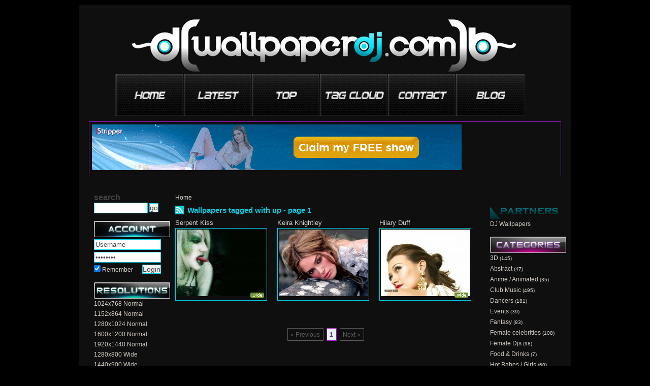

--- FILE ---
content_type: text/html; charset=utf-8;
request_url: https://wallpaperdj.com/tag/up.html
body_size: 3340
content:
<!DOCTYPE html>
<html lang="en">
<!-- Microdata markup added by Google Structured Data Markup Helper. -->
<html xmlns="http://www.w3.org/1999/xhtml" xmlns:fb="http://www.facebook.com/2008/fbml">
<head>
<meta http-equiv="Content-Type" content="text/html; charset=utf-8" />

<title>Music Wallpapers tagged with up</title>
<meta name="description" content="Music and dance wallpapers that where tagged with up" />
<meta name="keywords" content="up, wallpapers, music, dance, art, photo, freestyle, keyword, fashion, club" />
<meta name="distribution" content="Global" />
<link rel="shortcut icon" href="/templates/2011/images/favicon.ico" />
<meta name="rating" content="General" />
<meta name="author" content="Wallpaper Dj | Trance and Electronic Music wallpapers" />
<meta name="language" content="en-us" />
<meta name="robots" content="index,follow" />
<meta name="google-site-verification" content="aMS9tuAef35zg8w9gRMg7bR9KemscPWpBNUZv20YWYw" />
<meta property="og:title" content="Music Wallpapers tagged with up"/>
<meta property="og:description" content="Music and dance wallpapers that where tagged with up" />
<meta http-equiv="Content-Style-Type" content="text/css" />
<meta http-equiv="Content-Script-Type" content="text/javascript" />
<meta name="viewport" content="width=device-width, initial-scale=1, shrink-to-fit=no">
<meta http-equiv="Content-Security-Policy" content="upgrade-insecure-requests">
<link rel="alternate" href="/rss" type="application/rss+xml" title="Music Wallpapers tagged with up RSS" id="gallery" />

<style type="text/css" media="all">body{background-color:#000000;color:#dbd6d0;}a:link,a:visited,a:hover{color:#dbd6d0;}a:hover{color:#04cce3;}.thumb a:hover,.wallpaper-thumb:hover{border:1px solid#04cce3;}.thumb_img{width:175px;height:131px;}h1{color:#02cee5;}.container_inside,.content{background-color:#0f0f0f;}.menu{background-color:#02cee5;border:1px solid#02cee5;}.menu a,.menu a:visited{color:#dbd6d0;}.menu a:hover{color:#dbd6d0;}.transMenu .items{border:1px solid#02cee5;}.left-panel,.right-panel{background-color:transparent;}.left-panel a:link,.left-panel a:visited,.right-panel a:link,.right-panel a:visited{color:#d1cac2;}.left-panel a:hover,.right-panel a:hover{color:#04cce3;}.transMenu .item.hover{background-color:#dbd6d0;}.input-text,.input-textarea,.input-text-short,.input-other,.button,.thumb a,.wallpaper-thumb{border:1px solid#02cee5;}.wallpaper-resolutions a:hover{background-color:#04cce3;color:#0f0f0f;}div#transmenu a:link,div#transmenu a:visited{color:#dbd6d0;background-color:#02cee5;}.transMenu .item{color:#dbd6d0;}.transMenu .item.hover{color:#dbd6d0;}.rss-back{background-color:#02cee5;}.logo-back{background-color:#02cee5;}ul.wallpapers li.wall{width:177px;height:186px;}.thumb_img{width:175px;height:131px;}</style>
<link rel="stylesheet" href="/templates/2011/style.css" type="text/css" />
<script type="text/javascript">
	var webPath = '/';
	var fullWebPath = 'https://wallpaperdj.com/';
	var MENU_BACKGROUND_COLOR = '#02cee5';
</script>


<script type="text/javascript" src="/js/mootools-1.2-core-yc.js"></script>
<script type="text/javascript" src="/js/mootools-1.2-more.js"></script>
<script type="text/javascript" src="/js/xmlhttprequest.js"></script>
<script type="text/javascript" src="/js/lazysizes.min.js" async=""></script>
<script type="text/javascript" src="/js/rating.js"></script>
<script type="text/javascript" src="/js/global.js"></script>
<script src="https://ajax.googleapis.com/ajax/libs/jquery/3.3.1/jquery.min.js"></script>
<script type="text/javascript" src="/js/behavior.js"></script>
<!--[if IE 6]><link rel="stylesheet" type="text/css" href="/templates/2011/ie6.css" media="screen" /><![endif]-->
<!--[if IE]><link rel="stylesheet" type="text/css" href="/templates/2011/ie.css" media="screen" /><![endif]-->
<script type="text/javascript">
var siteErrors= '';
var siteSuccess= '';
var siteNotices= '';
</script>

<script src="/js/roar.js" type="text/javascript" charset="utf-8"></script>
<link rel="stylesheet" href="/js/roar.css" type="text/css" />
<script src="/js/textboxlist.js" type="text/javascript" charset="utf-8"></script>
<script src="/js/facebooklist.js" type="text/javascript" charset="utf-8"></script>



</head>
<body itemscope itemtype="https://schema.org/WebPage">
<meta itemprop="name" content="Music Wallpapers tagged with up" />
<meta itemprop="description" content="Music and dance wallpapers that where tagged with up" />
<body>

<div id="notifyBox" style="display:none;">
	<div id="errors"></div>
	<div id="success"></div>
	<div id="notices"></div>
	<div class="drawerDown"></div>
</div>

<div id="body">
  <div class="top-header"></div>
  <div class="container" id="container">
    <div class="container_right">
      <div class="container_inside">
        	<div id="ie_background"></div>
            
<div id="header">
	<div class="logo">
		<div class="logo-back">
			<a href="/" title="Wallpaper Dj | Trance and Electronic Music wallpapers"><span class="logo-img" title="Wallpaper Dj | Trance and Electronic Music wallpapers"></span></a>
		</div>
		<a href="/" title="Wallpaper Dj | Trance and Electronic Music wallpapers"><span class="logo-text">Wallpaper Dj | Trance and Electronic Music wallpapers</span></a>
				
        
	</div>
    	
		<div id="holder">
    
    	<ul id="menu">
        	
            <li id="button01"><a href="/" title="home"><img src="images/0015_nav_btn01.png" width="134" height="99" alt="home" /></a></li>
            <li id="button02"><a href="/latest_wallpapers.html" title="new wallpapers"><img src="images/0015_nav_btn02.png" width="134" height="99" alt="new wallpapers" /></a></li>
            <li id="button03"><a href="/top_wallpapers.html" title="top wallpapers"><img src="images/0015_nav_btn03.png" width="134" height="99" alt="top view wallpapers" /></a></li>
            <li id="button04"><a href="/tag-cloud.html" title="tag cloud"><img src="images/0015_nav_btn04.png" width="134" height="99" alt="tag cloud" /></a></li>
            <li id="button05"><a href="/contact.html" title="contact page"><img src="images/0015_nav_btn05.png" width="134" height="99" alt="contact page" /></a></li>
			<li id="button06"><a href="/top_view_wallpapers.html" title="top dj"><img src="images/0015_nav_btn06.png" width="134" height="99" alt="top dj" /></a></li>
            
        </ul>
    	
    </div>
 	
	<div class="top-menu-ads">	
	<a href="https://slkmis.com/?p=28&s=61193&pp=91&v=0" target="_blank" rel="follow"> <img src="//b.lksbnrs.com/12397.gif" alt="hot girl striptease sexy nude poledance desktop stripper" height="90" width="728"> </a>

	</div>
		



            <div class="content_background"> <br />
<div id="left-panel" class="left-panel">
    <div class="side-header">search</div>
<ul class="side-panel">	
<li>

<script type="text/javascript">
<!--
function searchSubmit(obj)
{
    obj.q.value = obj.q.value.replace('?', '');
    window.location = obj.action + '?q='+encodeURIComponent(obj.q.value)+'';
    return false;
}
-->
</script>

<form name="searchForm" action="/search.html" method="get" onsubmit="return searchSubmit(this);">
    <input name="q" class="input-text" style="width:100px; margin-right:3px;" /><input type="submit" class="button" value="go" />
</form>
</li>
</ul>


<div class="side-header9">login</div>

<ul class="side-panel">	
    <li>
    <form name="loginBox" action="/login.html" method="post">
        
            <ul>
                <li><input class="input-text small" type="text" name="username" id="loginUsername" value="Username" /></li>
                <li><input class="input-text small" type="password" name="password" value="Password" id="loginPassword" /></li>
                <li>
                    <div style="float:left; width:80px;">
                        <input type="checkbox" name="remember_me" id="remember_me_right" value="1" checked="checked" />
                        <label class="label-author" for="remember_me_right">Remember</label>
                    </div>
                    <input type="submit" class="button" name="login" style="float:right; margin-right:8px;" value="Login" />
                </li>
            </ul>
       
    </form>
    	<div class="reset"></div>
    </li>
</ul>


<div class="side-header3">resolutions</div>
<ul class="side-panel categories">	
            	        	        	        	        <li><a href="/1024x768-wallpapers-r.html">1024x768 Normal</a>
	        
	        </li>
      	            	        	        	        	        <li><a href="/1152x864-wallpapers-r.html">1152x864 Normal</a>
	        
	        </li>
      	            	        	        	        	        <li><a href="/1280x1024-wallpapers-r.html">1280x1024 Normal</a>
	        
	        </li>
      	            	        	        	        	        <li><a href="/1600x1200-wallpapers-r.html">1600x1200 Normal</a>
	        
	        </li>
      	            	        	        	        	        <li><a href="/1920x1440-wallpapers-r.html">1920x1440 Normal</a>
	        
	        </li>
      	            	        	        	        	            	            	            
	        	        <li><a href="/1280x800_wide-wallpapers-r.html">1280x800 Wide</a>
	        
	        </li>
      	            	        	        	        	            	            	            
	        	        <li><a href="/1440x900_wide-wallpapers-r.html">1440x900 Wide</a>
	        
	        </li>
      	            	        	        	        	            	            	            
	        	        <li><a href="/1680x1050_wide-wallpapers-r.html">1680x1050 Wide</a>
	        
	        </li>
      	            	        	        	        	            	            	            
	        	        <li><a href="/1920x1200_wide-wallpapers-r.html">1920x1200 Wide</a>
	        
	        </li>
      	            	        	        	        	            	            	            
	        	        <li><a href="/2560x1600_wide-wallpapers-r.html">2560x1600 Wide</a>
	        
	        </li>
      	            	        	        	        	            	            	            
	        	        <li><a href="/1280x720_hd-wallpapers-r.html">1280x720 HD</a>
	        
	        </li>
      	            	        	        	        	            	            	            
	        	        <li><a href="/1366x768_hd-wallpapers-r.html">1366x768 HD</a>
	        
	        </li>
      	            	        	        	        	            	            	            
	        	        <li><a href="/1600x900_hd-wallpapers-r.html">1600x900 HD</a>
	        
	        </li>
      	            	        	        	        	            	            	            
	        	        <li><a href="/1920x1080_hd-wallpapers-r.html">1920x1080 HD</a>
	        
	        </li>
      	    	
	

</ul>	

</div>

			              <div class="content" id="content">
                <div class="breadCrumbs"><a href="/" title="Home">Home</a></div>
                                    
                				<div class="rss-back"><a href="/rss/tag/up" title="Wallpapers tagged with up RSS"><span class="rss-image" title="Wallpapers tagged with up RSS"></span></a></div><h1 style="width:560px;">Wallpapers tagged with up - page 1</h1>

<ul class="wallpapers">

	<li class="wall" >
	<div class="item_title">
		<a href="/serpent_kiss-wallpapers.html">Serpent Kiss</a>
	</div>
		<div class="thumb"><a href="/serpent_kiss-wallpapers.html"><img src="/thumbs/serpent_kiss-t1.jpg" width="270" height="203" alt="Serpent Kiss"  class="thumb_img" /><span class="mini-tags"><span class="tag-wide tips" title="Serpent Kiss :: Wide Wallpaper"></span></span></a></div>
	    <div style="float:right;"> 
                </div>
</li>	
	<li class="wall" >
	<div class="item_title">
		<a href="/keira_knightley-wallpapers.html">Keira Knightley</a>
	</div>
		<div class="thumb"><a href="/keira_knightley-wallpapers.html"><img src="/thumbs/keira_knightley-t1.jpg" width="270" height="203" alt="Keira Knightley"  class="thumb_img" /><span class="mini-tags"></span></a></div>
	    <div style="float:right;"> 
                </div>
</li>	
	<li class="wall" >
	<div class="item_title">
		<a href="/hilary_duff-wallpapers.html">Hilary Duff</a>
	</div>
		<div class="thumb"><a href="/hilary_duff-wallpapers.html"><img src="/thumbs/hilary_duff-t1.jpg" width="270" height="203" alt="Hilary Duff"  class="thumb_img" /><span class="mini-tags"><span class="tag-wide tips" title="Hilary Duff :: Wide Wallpaper"></span></span></a></div>
	    <div style="float:right;"> 
                </div>
</li>	
<li class="reset"></li>
</ul>
<div class="reset"></div>

<div class="pagination"><span class="disabled">&#171; Previous</span><span class="selected">1</span><span class="disabled">Next &#187;</span></div>

<div class="reset"></div>				<br class="reset" clear="all" />
                 </div>
              <br />

<div class="right-panel">
	

<div class="side-header10">partners</div>
<ul class="side-panel">



            <li><a target="_blank"  href="http://wallpaperdj.us" title="DJ Wallpapers">DJ Wallpapers</a></li>
    </ul>


<div class="side-header6">categories</div>
        <ul class="side-panel categories">
                                                                                                                                                                <li style="padding-left:0px;"><a href="/3d-desktop-wallpapers.html">3D</a> <small>(145)</small></li>                                                                                                                                                                                                                                                                                                                                                                                                                                                                                                                                                                                                    <li style="padding-left:0px;"><a href="/abstract-desktop-wallpapers.html">Abstract</a> <small>(47)</small></li>                                                                                                                                                                                                                                                                                                                                                                                                                                                                                                                                                                                        <li style="padding-left:0px;"><a href="/anime___animated-desktop-wallpapers.html">Anime / Animated</a> <small>(35)</small></li>                                                                                                                                                                                                                                                                                                                    <li style="padding-left:0px;"><a href="/club_music-desktop-wallpapers.html">Club Music</a> <small>(495)</small></li>                                                                                                                                                                            <li style="padding-left:0px;"><a href="/dancers-desktop-wallpapers.html">Dancers</a> <small>(181)</small></li>                                                                                                                                                                            <li style="padding-left:0px;"><a href="/events-desktop-wallpapers.html">Events</a> <small>(39)</small></li>                                                                                                                                                                            <li style="padding-left:0px;"><a href="/fantasy-desktop-wallpapers.html">Fantasy</a> <small>(83)</small></li>                                                                                                                                                                            <li style="padding-left:0px;"><a href="/female_celebrities-desktop-wallpapers.html">Female celebrities</a> <small>(108)</small></li>                                                                                                                                                                                                                                                                                                                    <li style="padding-left:0px;"><a href="/female_djs-desktop-wallpapers.html">Female Djs</a> <small>(98)</small></li>                                                                                                                                                                            <li style="padding-left:0px;"><a href="/food__drinks-desktop-wallpapers.html">Food & Drinks</a> <small>(7)</small></li>                                                                                                                                                                                                                                                                    <li style="padding-left:0px;"><a href="/hot_babes_girls-desktop-wallpapers.html">Hot Babes / Girls</a> <small>(60)</small></li>                                                                                                                                                                                                                                                                    <li style="padding-left:0px;"><a href="/music_related-desktop-wallpapers.html">Music Related</a> <small>(984)</small></li>                                                                                                                                                                                                                                                                    <li style="padding-left:0px;"><a href="/photography-desktop-wallpapers.html">Photography</a> <small>(173)</small></li>                                                                                                                                                                                                                                                                                                                                                                                                                                                                                                                                                                                                    <li style="padding-left:0px;"><a href="/pop__dance_music-desktop-wallpapers.html">Pop & Dance Music</a> <small>(29)</small></li>                                                                                                                                                                            <li style="padding-left:0px;"><a href="/rock_music-desktop-wallpapers.html">Rock Music</a> <small>(29)</small></li>                           
 </ul>
    


</div>
              <div class="reset"></div>
              <br class="reset" clear="all" />
            </div>
        	<div class="reset"></div>
        	
	<a href="https://wallpaperdj.com/disclaimer.html"><h3>Disclaimer</h3></a>
<div class="main_foot"> | Ambiental | <em>Trance</em> | Rave music | <b>Breakbeat</b> | Techno | <em>Electro</em> | Hardcore/Hard dance | Disco | Chiptune | Electronic rock | Industrial | Downtempo | UK garage |</div>
<div id="footer">
	
</div>


<!-- Global site tag (gtag.js) - Google Analytics -->
<script async src="https://www.googletagmanager.com/gtag/js?id=UA-5468302-1"></script>
<script>
  window.dataLayer = window.dataLayer || [];
  function gtag(){dataLayer.push(arguments);}
  gtag('js', new Date());

  gtag('config', 'UA-5468302-1');
</script>


 
        </div>
      <div class="container_right_ie"></div>
    </div>
  </div>
  <div class="bottom-footer"></div>
</div>

</body>
</html>

--- FILE ---
content_type: application/javascript
request_url: https://wallpaperdj.com/js/mootools-1.2-core-yc.js
body_size: 19217
content:
//MooTools, <http://mootools.net>, My Object Oriented (JavaScript) Tools. Copyright (c) 2006-2008 Valerio Proietti, <http://mad4milk.net>, MIT Style License.

var MooTools={version:"1.2.0",build:""};var Native=function(J){J=J||{};var F=J.afterImplement||function(){};var G=J.generics;G=(G!==false);var H=J.legacy;
var E=J.initialize;var B=J.protect;var A=J.name;var C=E||H;C.constructor=Native;C.$family={name:"native"};if(H&&E){C.prototype=H.prototype;}C.prototype.constructor=C;
if(A){var D=A.toLowerCase();C.prototype.$family={name:D};Native.typize(C,D);}var I=function(M,K,N,L){if(!B||L||!M.prototype[K]){M.prototype[K]=N;}if(G){Native.genericize(M,K,B);
}F.call(M,K,N);return M;};C.implement=function(L,K,N){if(typeof L=="string"){return I(this,L,K,N);}for(var M in L){I(this,M,L[M],K);}return this;};C.alias=function(M,K,N){if(typeof M=="string"){M=this.prototype[M];
if(M){I(this,K,M,N);}}else{for(var L in M){this.alias(L,M[L],K);}}return this;};return C;};Native.implement=function(D,C){for(var B=0,A=D.length;B<A;B++){D[B].implement(C);
}};Native.genericize=function(B,C,A){if((!A||!B[C])&&typeof B.prototype[C]=="function"){B[C]=function(){var D=Array.prototype.slice.call(arguments);return B.prototype[C].apply(D.shift(),D);
};}};Native.typize=function(A,B){if(!A.type){A.type=function(C){return($type(C)===B);};}};Native.alias=function(E,B,A,F){for(var D=0,C=E.length;D<C;D++){E[D].alias(B,A,F);
}};(function(B){for(var A in B){Native.typize(B[A],A);}})({"boolean":Boolean,"native":Native,object:Object});(function(B){for(var A in B){new Native({name:A,initialize:B[A],protect:true});
}})({String:String,Function:Function,Number:Number,Array:Array,RegExp:RegExp,Date:Date});(function(B,A){for(var C=A.length;C--;C){Native.genericize(B,A[C],true);
}return arguments.callee;})(Array,["pop","push","reverse","shift","sort","splice","unshift","concat","join","slice","toString","valueOf","indexOf","lastIndexOf"])(String,["charAt","charCodeAt","concat","indexOf","lastIndexOf","match","replace","search","slice","split","substr","substring","toLowerCase","toUpperCase","valueOf"]);
function $chk(A){return !!(A||A===0);}function $clear(A){clearTimeout(A);clearInterval(A);return null;}function $defined(A){return(A!=undefined);}function $empty(){}function $arguments(A){return function(){return arguments[A];
};}function $lambda(A){return(typeof A=="function")?A:function(){return A;};}function $extend(C,A){for(var B in (A||{})){C[B]=A[B];}return C;}function $unlink(C){var B;
switch($type(C)){case"object":B={};for(var E in C){B[E]=$unlink(C[E]);}break;case"hash":B=$unlink(C.getClean());break;case"array":B=[];for(var D=0,A=C.length;
D<A;D++){B[D]=$unlink(C[D]);}break;default:return C;}return B;}function $merge(){var E={};for(var D=0,A=arguments.length;D<A;D++){var B=arguments[D];if($type(B)!="object"){continue;
}for(var C in B){var G=B[C],F=E[C];E[C]=(F&&$type(G)=="object"&&$type(F)=="object")?$merge(F,G):$unlink(G);}}return E;}function $pick(){for(var B=0,A=arguments.length;
B<A;B++){if(arguments[B]!=undefined){return arguments[B];}}return null;}function $random(B,A){return Math.floor(Math.random()*(A-B+1)+B);}function $splat(B){var A=$type(B);
return(A)?((A!="array"&&A!="arguments")?[B]:B):[];}var $time=Date.now||function(){return new Date().getTime();};function $try(){for(var B=0,A=arguments.length;
B<A;B++){try{return arguments[B]();}catch(C){}}return null;}function $type(A){if(A==undefined){return false;}if(A.$family){return(A.$family.name=="number"&&!isFinite(A))?false:A.$family.name;
}if(A.nodeName){switch(A.nodeType){case 1:return"element";case 3:return(/\S/).test(A.nodeValue)?"textnode":"whitespace";}}else{if(typeof A.length=="number"){if(A.callee){return"arguments";
}else{if(A.item){return"collection";}}}}return typeof A;}var Hash=new Native({name:"Hash",initialize:function(A){if($type(A)=="hash"){A=$unlink(A.getClean());
}for(var B in A){this[B]=A[B];}return this;}});Hash.implement({getLength:function(){var B=0;for(var A in this){if(this.hasOwnProperty(A)){B++;}}return B;
},forEach:function(B,C){for(var A in this){if(this.hasOwnProperty(A)){B.call(C,this[A],A,this);}}},getClean:function(){var B={};for(var A in this){if(this.hasOwnProperty(A)){B[A]=this[A];
}}return B;}});Hash.alias("forEach","each");function $H(A){return new Hash(A);}Array.implement({forEach:function(C,D){for(var B=0,A=this.length;B<A;B++){C.call(D,this[B],B,this);
}}});Array.alias("forEach","each");function $A(C){if(C.item){var D=[];for(var B=0,A=C.length;B<A;B++){D[B]=C[B];}return D;}return Array.prototype.slice.call(C);
}function $each(C,B,D){var A=$type(C);((A=="arguments"||A=="collection"||A=="array")?Array:Hash).each(C,B,D);}var Browser=new Hash({Engine:{name:"unknown",version:""},Platform:{name:(navigator.platform.match(/mac|win|linux/i)||["other"])[0].toLowerCase()},Features:{xpath:!!(document.evaluate),air:!!(window.runtime)},Plugins:{}});
if(window.opera){Browser.Engine={name:"presto",version:(document.getElementsByClassName)?950:925};}else{if(window.ActiveXObject){Browser.Engine={name:"trident",version:(window.XMLHttpRequest)?5:4};
}else{if(!navigator.taintEnabled){Browser.Engine={name:"webkit",version:(Browser.Features.xpath)?420:419};}else{if(document.getBoxObjectFor!=null){Browser.Engine={name:"gecko",version:(document.getElementsByClassName)?19:18};
}}}}Browser.Engine[Browser.Engine.name]=Browser.Engine[Browser.Engine.name+Browser.Engine.version]=true;if(window.orientation!=undefined){Browser.Platform.name="ipod";
}Browser.Platform[Browser.Platform.name]=true;Browser.Request=function(){return $try(function(){return new XMLHttpRequest();},function(){return new ActiveXObject("MSXML2.XMLHTTP");
});};Browser.Features.xhr=!!(Browser.Request());Browser.Plugins.Flash=(function(){var A=($try(function(){return navigator.plugins["Shockwave Flash"].description;
},function(){return new ActiveXObject("ShockwaveFlash.ShockwaveFlash").GetVariable("$version");})||"0 r0").match(/\d+/g);return{version:parseInt(A[0]||0+"."+A[1]||0),build:parseInt(A[2]||0)};
})();function $exec(B){if(!B){return B;}if(window.execScript){window.execScript(B);}else{var A=document.createElement("script");A.setAttribute("type","text/javascript");
A.text=B;document.head.appendChild(A);document.head.removeChild(A);}return B;}Native.UID=1;var $uid=(Browser.Engine.trident)?function(A){return(A.uid||(A.uid=[Native.UID++]))[0];
}:function(A){return A.uid||(A.uid=Native.UID++);};var Window=new Native({name:"Window",legacy:(Browser.Engine.trident)?null:window.Window,initialize:function(A){$uid(A);
if(!A.Element){A.Element=$empty;if(Browser.Engine.webkit){A.document.createElement("iframe");}A.Element.prototype=(Browser.Engine.webkit)?window["[[DOMElement.prototype]]"]:{};
}return $extend(A,Window.Prototype);},afterImplement:function(B,A){window[B]=Window.Prototype[B]=A;}});Window.Prototype={$family:{name:"window"}};new Window(window);
var Document=new Native({name:"Document",legacy:(Browser.Engine.trident)?null:window.Document,initialize:function(A){$uid(A);A.head=A.getElementsByTagName("head")[0];
A.html=A.getElementsByTagName("html")[0];A.window=A.defaultView||A.parentWindow;if(Browser.Engine.trident4){$try(function(){A.execCommand("BackgroundImageCache",false,true);
});}return $extend(A,Document.Prototype);},afterImplement:function(B,A){document[B]=Document.Prototype[B]=A;}});Document.Prototype={$family:{name:"document"}};
new Document(document);Array.implement({every:function(C,D){for(var B=0,A=this.length;B<A;B++){if(!C.call(D,this[B],B,this)){return false;}}return true;
},filter:function(D,E){var C=[];for(var B=0,A=this.length;B<A;B++){if(D.call(E,this[B],B,this)){C.push(this[B]);}}return C;},clean:function(){return this.filter($defined);
},indexOf:function(C,D){var A=this.length;for(var B=(D<0)?Math.max(0,A+D):D||0;B<A;B++){if(this[B]===C){return B;}}return -1;},map:function(D,E){var C=[];
for(var B=0,A=this.length;B<A;B++){C[B]=D.call(E,this[B],B,this);}return C;},some:function(C,D){for(var B=0,A=this.length;B<A;B++){if(C.call(D,this[B],B,this)){return true;
}}return false;},associate:function(C){var D={},B=Math.min(this.length,C.length);for(var A=0;A<B;A++){D[C[A]]=this[A];}return D;},link:function(C){var A={};
for(var E=0,B=this.length;E<B;E++){for(var D in C){if(C[D](this[E])){A[D]=this[E];delete C[D];break;}}}return A;},contains:function(A,B){return this.indexOf(A,B)!=-1;
},extend:function(C){for(var B=0,A=C.length;B<A;B++){this.push(C[B]);}return this;},getLast:function(){return(this.length)?this[this.length-1]:null;},getRandom:function(){return(this.length)?this[$random(0,this.length-1)]:null;
},include:function(A){if(!this.contains(A)){this.push(A);}return this;},combine:function(C){for(var B=0,A=C.length;B<A;B++){this.include(C[B]);}return this;
},erase:function(B){for(var A=this.length;A--;A){if(this[A]===B){this.splice(A,1);}}return this;},empty:function(){this.length=0;return this;},flatten:function(){var D=[];
for(var B=0,A=this.length;B<A;B++){var C=$type(this[B]);if(!C){continue;}D=D.concat((C=="array"||C=="collection"||C=="arguments")?Array.flatten(this[B]):this[B]);
}return D;},hexToRgb:function(B){if(this.length!=3){return null;}var A=this.map(function(C){if(C.length==1){C+=C;}return C.toInt(16);});return(B)?A:"rgb("+A+")";
},rgbToHex:function(D){if(this.length<3){return null;}if(this.length==4&&this[3]==0&&!D){return"transparent";}var B=[];for(var A=0;A<3;A++){var C=(this[A]-0).toString(16);
B.push((C.length==1)?"0"+C:C);}return(D)?B:"#"+B.join("");}});Function.implement({extend:function(A){for(var B in A){this[B]=A[B];}return this;},create:function(B){var A=this;
B=B||{};return function(D){var C=B.arguments;C=(C!=undefined)?$splat(C):Array.slice(arguments,(B.event)?1:0);if(B.event){C=[D||window.event].extend(C);
}var E=function(){return A.apply(B.bind||null,C);};if(B.delay){return setTimeout(E,B.delay);}if(B.periodical){return setInterval(E,B.periodical);}if(B.attempt){return $try(E);
}return E();};},pass:function(A,B){return this.create({arguments:A,bind:B});},attempt:function(A,B){return this.create({arguments:A,bind:B,attempt:true})();
},bind:function(B,A){return this.create({bind:B,arguments:A});},bindWithEvent:function(B,A){return this.create({bind:B,event:true,arguments:A});},delay:function(B,C,A){return this.create({delay:B,bind:C,arguments:A})();
},periodical:function(A,C,B){return this.create({periodical:A,bind:C,arguments:B})();},run:function(A,B){return this.apply(B,$splat(A));}});Number.implement({limit:function(B,A){return Math.min(A,Math.max(B,this));
},round:function(A){A=Math.pow(10,A||0);return Math.round(this*A)/A;},times:function(B,C){for(var A=0;A<this;A++){B.call(C,A,this);}},toFloat:function(){return parseFloat(this);
},toInt:function(A){return parseInt(this,A||10);}});Number.alias("times","each");(function(B){var A={};B.each(function(C){if(!Number[C]){A[C]=function(){return Math[C].apply(null,[this].concat($A(arguments)));
};}});Number.implement(A);})(["abs","acos","asin","atan","atan2","ceil","cos","exp","floor","log","max","min","pow","sin","sqrt","tan"]);String.implement({test:function(A,B){return((typeof A=="string")?new RegExp(A,B):A).test(this);
},contains:function(A,B){return(B)?(B+this+B).indexOf(B+A+B)>-1:this.indexOf(A)>-1;},trim:function(){return this.replace(/^\s+|\s+$/g,"");},clean:function(){return this.replace(/\s+/g," ").trim();
},camelCase:function(){return this.replace(/-\D/g,function(A){return A.charAt(1).toUpperCase();});},hyphenate:function(){return this.replace(/[A-Z]/g,function(A){return("-"+A.charAt(0).toLowerCase());
});},capitalize:function(){return this.replace(/\b[a-z]/g,function(A){return A.toUpperCase();});},escapeRegExp:function(){return this.replace(/([-.*+?^${}()|[\]\/\\])/g,"\\$1");
},toInt:function(A){return parseInt(this,A||10);},toFloat:function(){return parseFloat(this);},hexToRgb:function(B){var A=this.match(/^#?(\w{1,2})(\w{1,2})(\w{1,2})$/);
return(A)?A.slice(1).hexToRgb(B):null;},rgbToHex:function(B){var A=this.match(/\d{1,3}/g);return(A)?A.rgbToHex(B):null;},stripScripts:function(B){var A="";
var C=this.replace(/<script[^>]*>([\s\S]*?)<\/script>/gi,function(){A+=arguments[1]+"\n";return"";});if(B===true){$exec(A);}else{if($type(B)=="function"){B(A,C);
}}return C;},substitute:function(A,B){return this.replace(B||(/\\?\{([^}]+)\}/g),function(D,C){if(D.charAt(0)=="\\"){return D.slice(1);}return(A[C]!=undefined)?A[C]:"";
});}});Hash.implement({has:Object.prototype.hasOwnProperty,keyOf:function(B){for(var A in this){if(this.hasOwnProperty(A)&&this[A]===B){return A;}}return null;
},hasValue:function(A){return(Hash.keyOf(this,A)!==null);},extend:function(A){Hash.each(A,function(C,B){Hash.set(this,B,C);},this);return this;},combine:function(A){Hash.each(A,function(C,B){Hash.include(this,B,C);
},this);return this;},erase:function(A){if(this.hasOwnProperty(A)){delete this[A];}return this;},get:function(A){return(this.hasOwnProperty(A))?this[A]:null;
},set:function(A,B){if(!this[A]||this.hasOwnProperty(A)){this[A]=B;}return this;},empty:function(){Hash.each(this,function(B,A){delete this[A];},this);
return this;},include:function(B,C){var A=this[B];if(A==undefined){this[B]=C;}return this;},map:function(B,C){var A=new Hash;Hash.each(this,function(E,D){A.set(D,B.call(C,E,D,this));
},this);return A;},filter:function(B,C){var A=new Hash;Hash.each(this,function(E,D){if(B.call(C,E,D,this)){A.set(D,E);}},this);return A;},every:function(B,C){for(var A in this){if(this.hasOwnProperty(A)&&!B.call(C,this[A],A)){return false;
}}return true;},some:function(B,C){for(var A in this){if(this.hasOwnProperty(A)&&B.call(C,this[A],A)){return true;}}return false;},getKeys:function(){var A=[];
Hash.each(this,function(C,B){A.push(B);});return A;},getValues:function(){var A=[];Hash.each(this,function(B){A.push(B);});return A;},toQueryString:function(A){var B=[];
Hash.each(this,function(F,E){if(A){E=A+"["+E+"]";}var D;switch($type(F)){case"object":D=Hash.toQueryString(F,E);break;case"array":var C={};F.each(function(H,G){C[G]=H;
});D=Hash.toQueryString(C,E);break;default:D=E+"="+encodeURIComponent(F);}if(F!=undefined){B.push(D);}});return B.join("&");}});Hash.alias({keyOf:"indexOf",hasValue:"contains"});
var Event=new Native({name:"Event",initialize:function(A,F){F=F||window;var K=F.document;A=A||F.event;if(A.$extended){return A;}this.$extended=true;var J=A.type;
var G=A.target||A.srcElement;while(G&&G.nodeType==3){G=G.parentNode;}if(J.test(/key/)){var B=A.which||A.keyCode;var M=Event.Keys.keyOf(B);if(J=="keydown"){var D=B-111;
if(D>0&&D<13){M="f"+D;}}M=M||String.fromCharCode(B).toLowerCase();}else{if(J.match(/(click|mouse|menu)/i)){K=(!K.compatMode||K.compatMode=="CSS1Compat")?K.html:K.body;
var I={x:A.pageX||A.clientX+K.scrollLeft,y:A.pageY||A.clientY+K.scrollTop};var C={x:(A.pageX)?A.pageX-F.pageXOffset:A.clientX,y:(A.pageY)?A.pageY-F.pageYOffset:A.clientY};
if(J.match(/DOMMouseScroll|mousewheel/)){var H=(A.wheelDelta)?A.wheelDelta/120:-(A.detail||0)/3;}var E=(A.which==3)||(A.button==2);var L=null;if(J.match(/over|out/)){switch(J){case"mouseover":L=A.relatedTarget||A.fromElement;
break;case"mouseout":L=A.relatedTarget||A.toElement;}if(!(function(){while(L&&L.nodeType==3){L=L.parentNode;}return true;}).create({attempt:Browser.Engine.gecko})()){L=false;
}}}}return $extend(this,{event:A,type:J,page:I,client:C,rightClick:E,wheel:H,relatedTarget:L,target:G,code:B,key:M,shift:A.shiftKey,control:A.ctrlKey,alt:A.altKey,meta:A.metaKey});
}});Event.Keys=new Hash({enter:13,up:38,down:40,left:37,right:39,esc:27,space:32,backspace:8,tab:9,"delete":46});Event.implement({stop:function(){return this.stopPropagation().preventDefault();
},stopPropagation:function(){if(this.event.stopPropagation){this.event.stopPropagation();}else{this.event.cancelBubble=true;}return this;},preventDefault:function(){if(this.event.preventDefault){this.event.preventDefault();
}else{this.event.returnValue=false;}return this;}});var Class=new Native({name:"Class",initialize:function(B){B=B||{};var A=function(E){for(var D in this){this[D]=$unlink(this[D]);
}for(var F in Class.Mutators){if(!this[F]){continue;}Class.Mutators[F](this,this[F]);delete this[F];}this.constructor=A;if(E===$empty){return this;}var C=(this.initialize)?this.initialize.apply(this,arguments):this;
if(this.options&&this.options.initialize){this.options.initialize.call(this);}return C;};$extend(A,this);A.constructor=Class;A.prototype=B;return A;}});
Class.implement({implement:function(){Class.Mutators.Implements(this.prototype,Array.slice(arguments));return this;}});Class.Mutators={Implements:function(A,B){$splat(B).each(function(C){$extend(A,($type(C)=="class")?new C($empty):C);
});},Extends:function(self,klass){var instance=new klass($empty);delete instance.parent;delete instance.parentOf;for(var key in instance){var current=self[key],previous=instance[key];
if(current==undefined){self[key]=previous;continue;}var ctype=$type(current),ptype=$type(previous);if(ctype!=ptype){continue;}switch(ctype){case"function":if(!arguments.callee.caller){self[key]=eval("("+String(current).replace(/\bthis\.parent\(\s*(\))?/g,function(full,close){return"arguments.callee._parent_.call(this"+(close||", ");
})+")");}self[key]._parent_=previous;break;case"object":self[key]=$merge(previous,current);}}self.parent=function(){return arguments.callee.caller._parent_.apply(this,arguments);
};self.parentOf=function(descendant){return descendant._parent_.apply(this,Array.slice(arguments,1));};}};var Chain=new Class({chain:function(){this.$chain=(this.$chain||[]).extend(arguments);
return this;},callChain:function(){return(this.$chain&&this.$chain.length)?this.$chain.shift().apply(this,arguments):false;},clearChain:function(){if(this.$chain){this.$chain.empty();
}return this;}});var Events=new Class({addEvent:function(C,B,A){C=Events.removeOn(C);if(B!=$empty){this.$events=this.$events||{};this.$events[C]=this.$events[C]||[];
this.$events[C].include(B);if(A){B.internal=true;}}return this;},addEvents:function(A){for(var B in A){this.addEvent(B,A[B]);}return this;},fireEvent:function(C,B,A){C=Events.removeOn(C);
if(!this.$events||!this.$events[C]){return this;}this.$events[C].each(function(D){D.create({bind:this,delay:A,"arguments":B})();},this);return this;},removeEvent:function(B,A){B=Events.removeOn(B);
if(!this.$events||!this.$events[B]){return this;}if(!A.internal){this.$events[B].erase(A);}return this;},removeEvents:function(C){for(var D in this.$events){if(C&&C!=D){continue;
}var B=this.$events[D];for(var A=B.length;A--;A){this.removeEvent(D,B[A]);}}return this;}});Events.removeOn=function(A){return A.replace(/^on([A-Z])/,function(B,C){return C.toLowerCase();
});};var Options=new Class({setOptions:function(){this.options=$merge.run([this.options].extend(arguments));if(!this.addEvent){return this;}for(var A in this.options){if($type(this.options[A])!="function"||!(/^on[A-Z]/).test(A)){continue;
}this.addEvent(A,this.options[A]);delete this.options[A];}return this;}});Document.implement({newElement:function(A,B){if(Browser.Engine.trident&&B){["name","type","checked"].each(function(C){if(!B[C]){return ;
}A+=" "+C+'="'+B[C]+'"';if(C!="checked"){delete B[C];}});A="<"+A+">";}return $.element(this.createElement(A)).set(B);},newTextNode:function(A){return this.createTextNode(A);
},getDocument:function(){return this;},getWindow:function(){return this.defaultView||this.parentWindow;},purge:function(){var C=this.getElementsByTagName("*");
for(var B=0,A=C.length;B<A;B++){Browser.freeMem(C[B]);}}});var Element=new Native({name:"Element",legacy:window.Element,initialize:function(A,B){var C=Element.Constructors.get(A);
if(C){return C(B);}if(typeof A=="string"){return document.newElement(A,B);}return $(A).set(B);},afterImplement:function(A,B){if(!Array[A]){Elements.implement(A,Elements.multi(A));
}Element.Prototype[A]=B;}});Element.Prototype={$family:{name:"element"}};Element.Constructors=new Hash;var IFrame=new Native({name:"IFrame",generics:false,initialize:function(){var E=Array.link(arguments,{properties:Object.type,iframe:$defined});
var C=E.properties||{};var B=$(E.iframe)||false;var D=C.onload||$empty;delete C.onload;C.id=C.name=$pick(C.id,C.name,B.id,B.name,"IFrame_"+$time());B=new Element(B||"iframe",C);
var A=function(){var F=$try(function(){return B.contentWindow.location.host;});if(F&&F==window.location.host){var H=new Window(B.contentWindow);var G=new Document(B.contentWindow.document);
$extend(H.Element.prototype,Element.Prototype);}D.call(B.contentWindow,B.contentWindow.document);};(!window.frames[C.id])?B.addListener("load",A):A();return B;
}});var Elements=new Native({initialize:function(F,B){B=$extend({ddup:true,cash:true},B);F=F||[];if(B.ddup||B.cash){var G={},E=[];for(var C=0,A=F.length;
C<A;C++){var D=$.element(F[C],!B.cash);if(B.ddup){if(G[D.uid]){continue;}G[D.uid]=true;}E.push(D);}F=E;}return(B.cash)?$extend(F,this):F;}});Elements.implement({filter:function(A,B){if(!A){return this;
}return new Elements(Array.filter(this,(typeof A=="string")?function(C){return C.match(A);}:A,B));}});Elements.multi=function(A){return function(){var B=[];
var F=true;for(var D=0,C=this.length;D<C;D++){var E=this[D][A].apply(this[D],arguments);B.push(E);if(F){F=($type(E)=="element");}}return(F)?new Elements(B):B;
};};Window.implement({$:function(B,C){if(B&&B.$family&&B.uid){return B;}var A=$type(B);return($[A])?$[A](B,C,this.document):null;},$$:function(A){if(arguments.length==1&&typeof A=="string"){return this.document.getElements(A);
}var F=[];var C=Array.flatten(arguments);for(var D=0,B=C.length;D<B;D++){var E=C[D];switch($type(E)){case"element":E=[E];break;case"string":E=this.document.getElements(E,true);
break;default:E=false;}if(E){F.extend(E);}}return new Elements(F);},getDocument:function(){return this.document;},getWindow:function(){return this;}});
$.string=function(C,B,A){C=A.getElementById(C);return(C)?$.element(C,B):null;};$.element=function(A,D){$uid(A);if(!D&&!A.$family&&!(/^object|embed$/i).test(A.tagName)){var B=Element.Prototype;
for(var C in B){A[C]=B[C];}}return A;};$.object=function(B,C,A){if(B.toElement){return $.element(B.toElement(A),C);}return null;};$.textnode=$.whitespace=$.window=$.document=$arguments(0);
Native.implement([Element,Document],{getElement:function(A,B){return $(this.getElements(A,true)[0]||null,B);},getElements:function(A,D){A=A.split(",");
var C=[];var B=(A.length>1);A.each(function(E){var F=this.getElementsByTagName(E.trim());(B)?C.extend(F):C=F;},this);return new Elements(C,{ddup:B,cash:!D});
}});Element.Storage={get:function(A){return(this[A]||(this[A]={}));}};Element.Inserters=new Hash({before:function(B,A){if(A.parentNode){A.parentNode.insertBefore(B,A);
}},after:function(B,A){if(!A.parentNode){return ;}var C=A.nextSibling;(C)?A.parentNode.insertBefore(B,C):A.parentNode.appendChild(B);},bottom:function(B,A){A.appendChild(B);
},top:function(B,A){var C=A.firstChild;(C)?A.insertBefore(B,C):A.appendChild(B);}});Element.Inserters.inside=Element.Inserters.bottom;Element.Inserters.each(function(C,B){var A=B.capitalize();
Element.implement("inject"+A,function(D){C(this,$(D,true));return this;});Element.implement("grab"+A,function(D){C($(D,true),this);return this;});});Element.implement({getDocument:function(){return this.ownerDocument;
},getWindow:function(){return this.ownerDocument.getWindow();},getElementById:function(D,C){var B=this.ownerDocument.getElementById(D);if(!B){return null;
}for(var A=B.parentNode;A!=this;A=A.parentNode){if(!A){return null;}}return $.element(B,C);},set:function(D,B){switch($type(D)){case"object":for(var C in D){this.set(C,D[C]);
}break;case"string":var A=Element.Properties.get(D);(A&&A.set)?A.set.apply(this,Array.slice(arguments,1)):this.setProperty(D,B);}return this;},get:function(B){var A=Element.Properties.get(B);
return(A&&A.get)?A.get.apply(this,Array.slice(arguments,1)):this.getProperty(B);},erase:function(B){var A=Element.Properties.get(B);(A&&A.erase)?A.erase.apply(this,Array.slice(arguments,1)):this.removeProperty(B);
return this;},match:function(A){return(!A||Element.get(this,"tag")==A);},inject:function(B,A){Element.Inserters.get(A||"bottom")(this,$(B,true));return this;
},wraps:function(B,A){B=$(B,true);return this.replaces(B).grab(B,A);},grab:function(B,A){Element.Inserters.get(A||"bottom")($(B,true),this);return this;
},appendText:function(B,A){return this.grab(this.getDocument().newTextNode(B),A);},adopt:function(){Array.flatten(arguments).each(function(A){A=$(A,true);
if(A){this.appendChild(A);}},this);return this;},dispose:function(){return(this.parentNode)?this.parentNode.removeChild(this):this;},clone:function(D,C){switch($type(this)){case"element":var H={};
for(var G=0,E=this.attributes.length;G<E;G++){var B=this.attributes[G],L=B.nodeName.toLowerCase();if(Browser.Engine.trident&&(/input/i).test(this.tagName)&&(/width|height/).test(L)){continue;
}var K=(L=="style"&&this.style)?this.style.cssText:B.nodeValue;if(!$chk(K)||L=="uid"||(L=="id"&&!C)){continue;}if(K!="inherit"&&["string","number"].contains($type(K))){H[L]=K;
}}var J=new Element(this.nodeName.toLowerCase(),H);if(D!==false){for(var I=0,F=this.childNodes.length;I<F;I++){var A=Element.clone(this.childNodes[I],true,C);
if(A){J.grab(A);}}}return J;case"textnode":return document.newTextNode(this.nodeValue);}return null;},replaces:function(A){A=$(A,true);A.parentNode.replaceChild(this,A);
return this;},hasClass:function(A){return this.className.contains(A," ");},addClass:function(A){if(!this.hasClass(A)){this.className=(this.className+" "+A).clean();
}return this;},removeClass:function(A){this.className=this.className.replace(new RegExp("(^|\\s)"+A+"(?:\\s|$)"),"$1").clean();return this;},toggleClass:function(A){return this.hasClass(A)?this.removeClass(A):this.addClass(A);
},getComputedStyle:function(B){if(this.currentStyle){return this.currentStyle[B.camelCase()];}var A=this.getWindow().getComputedStyle(this,null);return(A)?A.getPropertyValue([B.hyphenate()]):null;
},empty:function(){$A(this.childNodes).each(function(A){Browser.freeMem(A);Element.empty(A);Element.dispose(A);},this);return this;},destroy:function(){Browser.freeMem(this.empty().dispose());
return null;},getSelected:function(){return new Elements($A(this.options).filter(function(A){return A.selected;}));},toQueryString:function(){var A=[];
this.getElements("input, select, textarea").each(function(B){if(!B.name||B.disabled){return ;}var C=(B.tagName.toLowerCase()=="select")?Element.getSelected(B).map(function(D){return D.value;
}):((B.type=="radio"||B.type=="checkbox")&&!B.checked)?null:B.value;$splat(C).each(function(D){if(D){A.push(B.name+"="+encodeURIComponent(D));}});});return A.join("&");
},getProperty:function(C){var B=Element.Attributes,A=B.Props[C];var D=(A)?this[A]:this.getAttribute(C,2);return(B.Bools[C])?!!D:(A)?D:D||null;},getProperties:function(){var A=$A(arguments);
return A.map(function(B){return this.getProperty(B);},this).associate(A);},setProperty:function(D,E){var C=Element.Attributes,B=C.Props[D],A=$defined(E);
if(B&&C.Bools[D]){E=(E||!A)?true:false;}else{if(!A){return this.removeProperty(D);}}(B)?this[B]=E:this.setAttribute(D,E);return this;},setProperties:function(A){for(var B in A){this.setProperty(B,A[B]);
}return this;},removeProperty:function(D){var C=Element.Attributes,B=C.Props[D],A=(B&&C.Bools[D]);(B)?this[B]=(A)?false:"":this.removeAttribute(D);return this;
},removeProperties:function(){Array.each(arguments,this.removeProperty,this);return this;}});(function(){var A=function(D,B,I,C,F,H){var E=D[I||B];var G=[];
while(E){if(E.nodeType==1&&(!C||Element.match(E,C))){G.push(E);if(!F){break;}}E=E[B];}return(F)?new Elements(G,{ddup:false,cash:!H}):$(G[0],H);};Element.implement({getPrevious:function(B,C){return A(this,"previousSibling",null,B,false,C);
},getAllPrevious:function(B,C){return A(this,"previousSibling",null,B,true,C);},getNext:function(B,C){return A(this,"nextSibling",null,B,false,C);},getAllNext:function(B,C){return A(this,"nextSibling",null,B,true,C);
},getFirst:function(B,C){return A(this,"nextSibling","firstChild",B,false,C);},getLast:function(B,C){return A(this,"previousSibling","lastChild",B,false,C);
},getParent:function(B,C){return A(this,"parentNode",null,B,false,C);},getParents:function(B,C){return A(this,"parentNode",null,B,true,C);},getChildren:function(B,C){return A(this,"nextSibling","firstChild",B,true,C);
},hasChild:function(B){B=$(B,true);return(!!B&&$A(this.getElementsByTagName(B.tagName)).contains(B));}});})();Element.Properties=new Hash;Element.Properties.style={set:function(A){this.style.cssText=A;
},get:function(){return this.style.cssText;},erase:function(){this.style.cssText="";}};Element.Properties.tag={get:function(){return this.tagName.toLowerCase();
}};Element.Properties.href={get:function(){return(!this.href)?null:this.href.replace(new RegExp("^"+document.location.protocol+"//"+document.location.host),"");
}};Element.Properties.html={set:function(){return this.innerHTML=Array.flatten(arguments).join("");}};Native.implement([Element,Window,Document],{addListener:function(B,A){if(this.addEventListener){this.addEventListener(B,A,false);
}else{this.attachEvent("on"+B,A);}return this;},removeListener:function(B,A){if(this.removeEventListener){this.removeEventListener(B,A,false);}else{this.detachEvent("on"+B,A);
}return this;},retrieve:function(B,A){var D=Element.Storage.get(this.uid);var C=D[B];if($defined(A)&&!$defined(C)){C=D[B]=A;}return $pick(C);},store:function(B,A){var C=Element.Storage.get(this.uid);
C[B]=A;return this;},eliminate:function(A){var B=Element.Storage.get(this.uid);delete B[A];return this;}});Element.Attributes=new Hash({Props:{html:"innerHTML","class":"className","for":"htmlFor",text:(Browser.Engine.trident)?"innerText":"textContent"},Bools:["compact","nowrap","ismap","declare","noshade","checked","disabled","readonly","multiple","selected","noresize","defer"],Camels:["value","accessKey","cellPadding","cellSpacing","colSpan","frameBorder","maxLength","readOnly","rowSpan","tabIndex","useMap"]});
Browser.freeMem=function(A){if(!A){return ;}if(Browser.Engine.trident&&(/object/i).test(A.tagName)){for(var B in A){if(typeof A[B]=="function"){A[B]=$empty;
}}Element.dispose(A);}if(A.uid&&A.removeEvents){A.removeEvents();}};(function(B){var C=B.Bools,A=B.Camels;B.Bools=C=C.associate(C);Hash.extend(Hash.combine(B.Props,C),A.associate(A.map(function(D){return D.toLowerCase();
})));B.erase("Camels");})(Element.Attributes);window.addListener("unload",function(){window.removeListener("unload",arguments.callee);document.purge();
if(Browser.Engine.trident){CollectGarbage();}});Element.Properties.events={set:function(A){this.addEvents(A);}};Native.implement([Element,Window,Document],{addEvent:function(E,G){var H=this.retrieve("events",{});
H[E]=H[E]||{keys:[],values:[]};if(H[E].keys.contains(G)){return this;}H[E].keys.push(G);var F=E,A=Element.Events.get(E),C=G,I=this;if(A){if(A.onAdd){A.onAdd.call(this,G);
}if(A.condition){C=function(J){if(A.condition.call(this,J)){return G.call(this,J);}return false;};}F=A.base||F;}var D=function(){return G.call(I);};var B=Element.NativeEvents[F]||0;
if(B){if(B==2){D=function(J){J=new Event(J,I.getWindow());if(C.call(I,J)===false){J.stop();}};}this.addListener(F,D);}H[E].values.push(D);return this;},removeEvent:function(D,C){var B=this.retrieve("events");
if(!B||!B[D]){return this;}var G=B[D].keys.indexOf(C);if(G==-1){return this;}var A=B[D].keys.splice(G,1)[0];var F=B[D].values.splice(G,1)[0];var E=Element.Events.get(D);
if(E){if(E.onRemove){E.onRemove.call(this,C);}D=E.base||D;}return(Element.NativeEvents[D])?this.removeListener(D,F):this;},addEvents:function(A){for(var B in A){this.addEvent(B,A[B]);
}return this;},removeEvents:function(B){var A=this.retrieve("events");if(!A){return this;}if(!B){for(var C in A){this.removeEvents(C);}A=null;}else{if(A[B]){while(A[B].keys[0]){this.removeEvent(B,A[B].keys[0]);
}A[B]=null;}}return this;},fireEvent:function(D,B,A){var C=this.retrieve("events");if(!C||!C[D]){return this;}C[D].keys.each(function(E){E.create({bind:this,delay:A,"arguments":B})();
},this);return this;},cloneEvents:function(D,A){D=$(D);var C=D.retrieve("events");if(!C){return this;}if(!A){for(var B in C){this.cloneEvents(D,B);}}else{if(C[A]){C[A].keys.each(function(E){this.addEvent(A,E);
},this);}}return this;}});Element.NativeEvents={click:2,dblclick:2,mouseup:2,mousedown:2,contextmenu:2,mousewheel:2,DOMMouseScroll:2,mouseover:2,mouseout:2,mousemove:2,selectstart:2,selectend:2,keydown:2,keypress:2,keyup:2,focus:2,blur:2,change:2,reset:2,select:2,submit:2,load:1,unload:1,beforeunload:2,resize:1,move:1,DOMContentLoaded:1,readystatechange:1,error:1,abort:1,scroll:1};
(function(){var A=function(B){var C=B.relatedTarget;if(C==undefined){return true;}if(C===false){return false;}return($type(this)!="document"&&C!=this&&C.prefix!="xul"&&!this.hasChild(C));
};Element.Events=new Hash({mouseenter:{base:"mouseover",condition:A},mouseleave:{base:"mouseout",condition:A},mousewheel:{base:(Browser.Engine.gecko)?"DOMMouseScroll":"mousewheel"}});
})();Element.Properties.styles={set:function(A){this.setStyles(A);}};Element.Properties.opacity={set:function(A,B){if(!B){if(A==0){if(this.style.visibility!="hidden"){this.style.visibility="hidden";
}}else{if(this.style.visibility!="visible"){this.style.visibility="visible";}}}if(!this.currentStyle||!this.currentStyle.hasLayout){this.style.zoom=1;}if(Browser.Engine.trident){this.style.filter=(A==1)?"":"alpha(opacity="+A*100+")";
}this.style.opacity=A;this.store("opacity",A);},get:function(){return this.retrieve("opacity",1);}};Element.implement({setOpacity:function(A){return this.set("opacity",A,true);
},getOpacity:function(){return this.get("opacity");},setStyle:function(B,A){switch(B){case"opacity":return this.set("opacity",parseFloat(A));case"float":B=(Browser.Engine.trident)?"styleFloat":"cssFloat";
}B=B.camelCase();if($type(A)!="string"){var C=(Element.Styles.get(B)||"@").split(" ");A=$splat(A).map(function(E,D){if(!C[D]){return"";}return($type(E)=="number")?C[D].replace("@",Math.round(E)):E;
}).join(" ");}else{if(A==String(Number(A))){A=Math.round(A);}}this.style[B]=A;return this;},getStyle:function(G){switch(G){case"opacity":return this.get("opacity");
case"float":G=(Browser.Engine.trident)?"styleFloat":"cssFloat";}G=G.camelCase();var A=this.style[G];if(!$chk(A)){A=[];for(var F in Element.ShortStyles){if(G!=F){continue;
}for(var E in Element.ShortStyles[F]){A.push(this.getStyle(E));}return A.join(" ");}A=this.getComputedStyle(G);}if(A){A=String(A);var C=A.match(/rgba?\([\d\s,]+\)/);
if(C){A=A.replace(C[0],C[0].rgbToHex());}}if(Browser.Engine.presto||(Browser.Engine.trident&&!$chk(parseInt(A)))){if(G.test(/^(height|width)$/)){var B=(G=="width")?["left","right"]:["top","bottom"],D=0;
B.each(function(H){D+=this.getStyle("border-"+H+"-width").toInt()+this.getStyle("padding-"+H).toInt();},this);return this["offset"+G.capitalize()]-D+"px";
}if(Browser.Engine.presto&&String(A).test("px")){return A;}if(G.test(/(border(.+)Width|margin|padding)/)){return"0px";}}return A;},setStyles:function(B){for(var A in B){this.setStyle(A,B[A]);
}return this;},getStyles:function(){var A={};Array.each(arguments,function(B){A[B]=this.getStyle(B);},this);return A;}});Element.Styles=new Hash({left:"@px",top:"@px",bottom:"@px",right:"@px",width:"@px",height:"@px",maxWidth:"@px",maxHeight:"@px",minWidth:"@px",minHeight:"@px",backgroundColor:"rgb(@, @, @)",backgroundPosition:"@px @px",color:"rgb(@, @, @)",fontSize:"@px",letterSpacing:"@px",lineHeight:"@px",clip:"rect(@px @px @px @px)",margin:"@px @px @px @px",padding:"@px @px @px @px",border:"@px @ rgb(@, @, @) @px @ rgb(@, @, @) @px @ rgb(@, @, @)",borderWidth:"@px @px @px @px",borderStyle:"@ @ @ @",borderColor:"rgb(@, @, @) rgb(@, @, @) rgb(@, @, @) rgb(@, @, @)",zIndex:"@",zoom:"@",fontWeight:"@",textIndent:"@px",opacity:"@"});
Element.ShortStyles={margin:{},padding:{},border:{},borderWidth:{},borderStyle:{},borderColor:{}};["Top","Right","Bottom","Left"].each(function(G){var F=Element.ShortStyles;
var B=Element.Styles;["margin","padding"].each(function(H){var I=H+G;F[H][I]=B[I]="@px";});var E="border"+G;F.border[E]=B[E]="@px @ rgb(@, @, @)";var D=E+"Width",A=E+"Style",C=E+"Color";
F[E]={};F.borderWidth[D]=F[E][D]=B[D]="@px";F.borderStyle[A]=F[E][A]=B[A]="@";F.borderColor[C]=F[E][C]=B[C]="rgb(@, @, @)";});(function(){Element.implement({scrollTo:function(H,I){if(B(this)){this.getWindow().scrollTo(H,I);
}else{this.scrollLeft=H;this.scrollTop=I;}return this;},getSize:function(){if(B(this)){return this.getWindow().getSize();}return{x:this.offsetWidth,y:this.offsetHeight};
},getScrollSize:function(){if(B(this)){return this.getWindow().getScrollSize();}return{x:this.scrollWidth,y:this.scrollHeight};},getScroll:function(){if(B(this)){return this.getWindow().getScroll();
}return{x:this.scrollLeft,y:this.scrollTop};},getScrolls:function(){var I=this,H={x:0,y:0};while(I&&!B(I)){H.x+=I.scrollLeft;H.y+=I.scrollTop;I=I.parentNode;
}return H;},getOffsetParent:function(){var H=this;if(B(H)){return null;}if(!Browser.Engine.trident){return H.offsetParent;}while((H=H.parentNode)&&!B(H)){if(D(H,"position")!="static"){return H;
}}return null;},getOffsets:function(){var I=this,H={x:0,y:0};if(B(this)){return H;}while(I&&!B(I)){H.x+=I.offsetLeft;H.y+=I.offsetTop;if(Browser.Engine.gecko){if(!F(I)){H.x+=C(I);
H.y+=G(I);}var J=I.parentNode;if(J&&D(J,"overflow")!="visible"){H.x+=C(J);H.y+=G(J);}}else{if(I!=this&&(Browser.Engine.trident||Browser.Engine.webkit)){H.x+=C(I);
H.y+=G(I);}}I=I.offsetParent;if(Browser.Engine.trident){while(I&&!I.currentStyle.hasLayout){I=I.offsetParent;}}}if(Browser.Engine.gecko&&!F(this)){H.x-=C(this);
H.y-=G(this);}return H;},getPosition:function(K){if(B(this)){return{x:0,y:0};}var L=this.getOffsets(),I=this.getScrolls();var H={x:L.x-I.x,y:L.y-I.y};var J=(K&&(K=$(K)))?K.getPosition():{x:0,y:0};
return{x:H.x-J.x,y:H.y-J.y};},getCoordinates:function(J){if(B(this)){return this.getWindow().getCoordinates();}var H=this.getPosition(J),I=this.getSize();
var K={left:H.x,top:H.y,width:I.x,height:I.y};K.right=K.left+K.width;K.bottom=K.top+K.height;return K;},computePosition:function(H){return{left:H.x-E(this,"margin-left"),top:H.y-E(this,"margin-top")};
},position:function(H){return this.setStyles(this.computePosition(H));}});Native.implement([Document,Window],{getSize:function(){var I=this.getWindow();
if(Browser.Engine.presto||Browser.Engine.webkit){return{x:I.innerWidth,y:I.innerHeight};}var H=A(this);return{x:H.clientWidth,y:H.clientHeight};},getScroll:function(){var I=this.getWindow();
var H=A(this);return{x:I.pageXOffset||H.scrollLeft,y:I.pageYOffset||H.scrollTop};},getScrollSize:function(){var I=A(this);var H=this.getSize();return{x:Math.max(I.scrollWidth,H.x),y:Math.max(I.scrollHeight,H.y)};
},getPosition:function(){return{x:0,y:0};},getCoordinates:function(){var H=this.getSize();return{top:0,left:0,bottom:H.y,right:H.x,height:H.y,width:H.x};
}});var D=Element.getComputedStyle;function E(H,I){return D(H,I).toInt()||0;}function F(H){return D(H,"-moz-box-sizing")=="border-box";}function G(H){return E(H,"border-top-width");
}function C(H){return E(H,"border-left-width");}function B(H){return(/^(?:body|html)$/i).test(H.tagName);}function A(H){var I=H.getDocument();return(!I.compatMode||I.compatMode=="CSS1Compat")?I.html:I.body;
}})();Native.implement([Window,Document,Element],{getHeight:function(){return this.getSize().y;},getWidth:function(){return this.getSize().x;},getScrollTop:function(){return this.getScroll().y;
},getScrollLeft:function(){return this.getScroll().x;},getScrollHeight:function(){return this.getScrollSize().y;},getScrollWidth:function(){return this.getScrollSize().x;
},getTop:function(){return this.getPosition().y;},getLeft:function(){return this.getPosition().x;}});Native.implement([Document,Element],{getElements:function(H,G){H=H.split(",");
var C,E={};for(var D=0,B=H.length;D<B;D++){var A=H[D],F=Selectors.Utils.search(this,A,E);if(D!=0&&F.item){F=$A(F);}C=(D==0)?F:(C.item)?$A(C).concat(F):C.concat(F);
}return new Elements(C,{ddup:(H.length>1),cash:!G});}});Element.implement({match:function(B){if(!B){return true;}var D=Selectors.Utils.parseTagAndID(B);
var A=D[0],E=D[1];if(!Selectors.Filters.byID(this,E)||!Selectors.Filters.byTag(this,A)){return false;}var C=Selectors.Utils.parseSelector(B);return(C)?Selectors.Utils.filter(this,C,{}):true;
}});var Selectors={Cache:{nth:{},parsed:{}}};Selectors.RegExps={id:(/#([\w-]+)/),tag:(/^(\w+|\*)/),quick:(/^(\w+|\*)$/),splitter:(/\s*([+>~\s])\s*([a-zA-Z#.*:\[])/g),combined:(/\.([\w-]+)|\[(\w+)(?:([!*^$~|]?=)["']?(.*?)["']?)?\]|:([\w-]+)(?:\(["']?(.*?)?["']?\)|$)/g)};
Selectors.Utils={chk:function(B,C){if(!C){return true;}var A=$uid(B);if(!C[A]){return C[A]=true;}return false;},parseNthArgument:function(F){if(Selectors.Cache.nth[F]){return Selectors.Cache.nth[F];
}var C=F.match(/^([+-]?\d*)?([a-z]+)?([+-]?\d*)?$/);if(!C){return false;}var E=parseInt(C[1]);var B=(E||E===0)?E:1;var D=C[2]||false;var A=parseInt(C[3])||0;
if(B!=0){A--;while(A<1){A+=B;}while(A>=B){A-=B;}}else{B=A;D="index";}switch(D){case"n":C={a:B,b:A,special:"n"};break;case"odd":C={a:2,b:0,special:"n"};
break;case"even":C={a:2,b:1,special:"n"};break;case"first":C={a:0,special:"index"};break;case"last":C={special:"last-child"};break;case"only":C={special:"only-child"};
break;default:C={a:(B-1),special:"index"};}return Selectors.Cache.nth[F]=C;},parseSelector:function(E){if(Selectors.Cache.parsed[E]){return Selectors.Cache.parsed[E];
}var D,H={classes:[],pseudos:[],attributes:[]};while((D=Selectors.RegExps.combined.exec(E))){var I=D[1],G=D[2],F=D[3],B=D[4],C=D[5],J=D[6];if(I){H.classes.push(I);
}else{if(C){var A=Selectors.Pseudo.get(C);if(A){H.pseudos.push({parser:A,argument:J});}else{H.attributes.push({name:C,operator:"=",value:J});}}else{if(G){H.attributes.push({name:G,operator:F,value:B});
}}}}if(!H.classes.length){delete H.classes;}if(!H.attributes.length){delete H.attributes;}if(!H.pseudos.length){delete H.pseudos;}if(!H.classes&&!H.attributes&&!H.pseudos){H=null;
}return Selectors.Cache.parsed[E]=H;},parseTagAndID:function(B){var A=B.match(Selectors.RegExps.tag);var C=B.match(Selectors.RegExps.id);return[(A)?A[1]:"*",(C)?C[1]:false];
},filter:function(F,C,E){var D;if(C.classes){for(D=C.classes.length;D--;D){var G=C.classes[D];if(!Selectors.Filters.byClass(F,G)){return false;}}}if(C.attributes){for(D=C.attributes.length;
D--;D){var B=C.attributes[D];if(!Selectors.Filters.byAttribute(F,B.name,B.operator,B.value)){return false;}}}if(C.pseudos){for(D=C.pseudos.length;D--;D){var A=C.pseudos[D];
if(!Selectors.Filters.byPseudo(F,A.parser,A.argument,E)){return false;}}}return true;},getByTagAndID:function(B,A,D){if(D){var C=(B.getElementById)?B.getElementById(D,true):Element.getElementById(B,D,true);
return(C&&Selectors.Filters.byTag(C,A))?[C]:[];}else{return B.getElementsByTagName(A);}},search:function(J,I,O){var B=[];var C=I.trim().replace(Selectors.RegExps.splitter,function(Z,Y,X){B.push(Y);
return":)"+X;}).split(":)");var K,F,E,V;for(var U=0,Q=C.length;U<Q;U++){var T=C[U];if(U==0&&Selectors.RegExps.quick.test(T)){K=J.getElementsByTagName(T);
continue;}var A=B[U-1];var L=Selectors.Utils.parseTagAndID(T);var W=L[0],M=L[1];if(U==0){K=Selectors.Utils.getByTagAndID(J,W,M);}else{var D={},H=[];for(var S=0,R=K.length;
S<R;S++){H=Selectors.Getters[A](H,K[S],W,M,D);}K=H;}var G=Selectors.Utils.parseSelector(T);if(G){E=[];for(var P=0,N=K.length;P<N;P++){V=K[P];if(Selectors.Utils.filter(V,G,O)){E.push(V);
}}K=E;}}return K;}};Selectors.Getters={" ":function(H,G,I,A,E){var D=Selectors.Utils.getByTagAndID(G,I,A);for(var C=0,B=D.length;C<B;C++){var F=D[C];if(Selectors.Utils.chk(F,E)){H.push(F);
}}return H;},">":function(H,G,I,A,F){var C=Selectors.Utils.getByTagAndID(G,I,A);for(var E=0,D=C.length;E<D;E++){var B=C[E];if(B.parentNode==G&&Selectors.Utils.chk(B,F)){H.push(B);
}}return H;},"+":function(C,B,A,E,D){while((B=B.nextSibling)){if(B.nodeType==1){if(Selectors.Utils.chk(B,D)&&Selectors.Filters.byTag(B,A)&&Selectors.Filters.byID(B,E)){C.push(B);
}break;}}return C;},"~":function(C,B,A,E,D){while((B=B.nextSibling)){if(B.nodeType==1){if(!Selectors.Utils.chk(B,D)){break;}if(Selectors.Filters.byTag(B,A)&&Selectors.Filters.byID(B,E)){C.push(B);
}}}return C;}};Selectors.Filters={byTag:function(B,A){return(A=="*"||(B.tagName&&B.tagName.toLowerCase()==A));},byID:function(A,B){return(!B||(A.id&&A.id==B));
},byClass:function(B,A){return(B.className&&B.className.contains(A," "));},byPseudo:function(A,D,C,B){return D.call(A,C,B);},byAttribute:function(C,D,B,E){var A=Element.prototype.getProperty.call(C,D);
if(!A){return false;}if(!B||E==undefined){return true;}switch(B){case"=":return(A==E);case"*=":return(A.contains(E));case"^=":return(A.substr(0,E.length)==E);
case"$=":return(A.substr(A.length-E.length)==E);case"!=":return(A!=E);case"~=":return A.contains(E," ");case"|=":return A.contains(E,"-");}return false;
}};Selectors.Pseudo=new Hash({empty:function(){return !(this.innerText||this.textContent||"").length;},not:function(A){return !Element.match(this,A);},contains:function(A){return(this.innerText||this.textContent||"").contains(A);
},"first-child":function(){return Selectors.Pseudo.index.call(this,0);},"last-child":function(){var A=this;while((A=A.nextSibling)){if(A.nodeType==1){return false;
}}return true;},"only-child":function(){var B=this;while((B=B.previousSibling)){if(B.nodeType==1){return false;}}var A=this;while((A=A.nextSibling)){if(A.nodeType==1){return false;
}}return true;},"nth-child":function(G,E){G=(G==undefined)?"n":G;var C=Selectors.Utils.parseNthArgument(G);if(C.special!="n"){return Selectors.Pseudo[C.special].call(this,C.a,E);
}var F=0;E.positions=E.positions||{};var D=$uid(this);if(!E.positions[D]){var B=this;while((B=B.previousSibling)){if(B.nodeType!=1){continue;}F++;var A=E.positions[$uid(B)];
if(A!=undefined){F=A+F;break;}}E.positions[D]=F;}return(E.positions[D]%C.a==C.b);},index:function(A){var B=this,C=0;while((B=B.previousSibling)){if(B.nodeType==1&&++C>A){return false;
}}return(C==A);},even:function(B,A){return Selectors.Pseudo["nth-child"].call(this,"2n+1",A);},odd:function(B,A){return Selectors.Pseudo["nth-child"].call(this,"2n",A);
}});Element.Events.domready={onAdd:function(A){if(Browser.loaded){A.call(this);}}};(function(){var B=function(){if(Browser.loaded){return ;}Browser.loaded=true;
window.fireEvent("domready");document.fireEvent("domready");};switch(Browser.Engine.name){case"webkit":(function(){(["loaded","complete"].contains(document.readyState))?B():arguments.callee.delay(50);
})();break;case"trident":var A=document.createElement("div");(function(){($try(function(){A.doScroll("left");return $(A).inject(document.body).set("html","temp").dispose();
}))?B():arguments.callee.delay(50);})();break;default:window.addEvent("load",B);document.addEvent("DOMContentLoaded",B);}})();var JSON=new Hash({encode:function(B){switch($type(B)){case"string":return'"'+B.replace(/[\x00-\x1f\\"]/g,JSON.$replaceChars)+'"';
case"array":return"["+String(B.map(JSON.encode).filter($defined))+"]";case"object":case"hash":var A=[];Hash.each(B,function(E,D){var C=JSON.encode(E);if(C){A.push(JSON.encode(D)+":"+C);
}});return"{"+A+"}";case"number":case"boolean":return String(B);case false:return"null";}return null;},$specialChars:{"\b":"\\b","\t":"\\t","\n":"\\n","\f":"\\f","\r":"\\r",'"':'\\"',"\\":"\\\\"},$replaceChars:function(A){return JSON.$specialChars[A]||"\\u00"+Math.floor(A.charCodeAt()/16).toString(16)+(A.charCodeAt()%16).toString(16);
},decode:function(string,secure){if($type(string)!="string"||!string.length){return null;}if(secure&&!(/^[,:{}\[\]0-9.\-+Eaeflnr-u \n\r\t]*$/).test(string.replace(/\\./g,"@").replace(/"[^"\\\n\r]*"/g,""))){return null;
}return eval("("+string+")");}});Native.implement([Hash,Array,String,Number],{toJSON:function(){return JSON.encode(this);}});var Cookie=new Class({Implements:Options,options:{path:false,domain:false,duration:false,secure:false,document:document},initialize:function(B,A){this.key=B;
this.setOptions(A);},write:function(B){B=encodeURIComponent(B);if(this.options.domain){B+="; domain="+this.options.domain;}if(this.options.path){B+="; path="+this.options.path;
}if(this.options.duration){var A=new Date();A.setTime(A.getTime()+this.options.duration*24*60*60*1000);B+="; expires="+A.toGMTString();}if(this.options.secure){B+="; secure";
}this.options.document.cookie=this.key+"="+B;return this;},read:function(){var A=this.options.document.cookie.match("(?:^|;)\\s*"+this.key.escapeRegExp()+"=([^;]*)");
return(A)?decodeURIComponent(A[1]):null;},dispose:function(){new Cookie(this.key,$merge(this.options,{duration:-1})).write("");return this;}});Cookie.write=function(B,C,A){return new Cookie(B,A).write(C);
};Cookie.read=function(A){return new Cookie(A).read();};Cookie.dispose=function(B,A){return new Cookie(B,A).dispose();};var Swiff=new Class({Implements:[Options],options:{id:null,height:1,width:1,container:null,properties:{},params:{quality:"high",allowScriptAccess:"always",wMode:"transparent",swLiveConnect:true},callBacks:{},vars:{}},toElement:function(){return this.object;
},initialize:function(L,M){this.instance="Swiff_"+$time();this.setOptions(M);M=this.options;var B=this.id=M.id||this.instance;var A=$(M.container);Swiff.CallBacks[this.instance]={};
var E=M.params,G=M.vars,F=M.callBacks;var H=$extend({height:M.height,width:M.width},M.properties);var K=this;for(var D in F){Swiff.CallBacks[this.instance][D]=(function(N){return function(){return N.apply(K.object,arguments);
};})(F[D]);G[D]="Swiff.CallBacks."+this.instance+"."+D;}E.flashVars=Hash.toQueryString(G);if(Browser.Engine.trident){H.classid="clsid:D27CDB6E-AE6D-11cf-96B8-444553540000";
E.movie=L;}else{H.type="application/x-shockwave-flash";H.data=L;}var J='<object id="'+B+'"';for(var I in H){J+=" "+I+'="'+H[I]+'"';}J+=">";for(var C in E){if(E[C]){J+='<param name="'+C+'" value="'+E[C]+'" />';
}}J+="</object>";this.object=((A)?A.empty():new Element("div")).set("html",J).firstChild;},replaces:function(A){A=$(A,true);A.parentNode.replaceChild(this.toElement(),A);
return this;},inject:function(A){$(A,true).appendChild(this.toElement());return this;},remote:function(){return Swiff.remote.apply(Swiff,[this.toElement()].extend(arguments));
}});Swiff.CallBacks={};Swiff.remote=function(obj,fn){var rs=obj.CallFunction('<invoke name="'+fn+'" returntype="javascript">'+__flash__argumentsToXML(arguments,2)+"</invoke>");
return eval(rs);};var Fx=new Class({Implements:[Chain,Events,Options],options:{fps:50,unit:false,duration:500,link:"ignore",transition:function(A){return -(Math.cos(Math.PI*A)-1)/2;
}},initialize:function(A){this.subject=this.subject||this;this.setOptions(A);this.options.duration=Fx.Durations[this.options.duration]||this.options.duration.toInt();
var B=this.options.wait;if(B===false){this.options.link="cancel";}},step:function(){var A=$time();if(A<this.time+this.options.duration){var B=this.options.transition((A-this.time)/this.options.duration);
this.set(this.compute(this.from,this.to,B));}else{this.set(this.compute(this.from,this.to,1));this.complete();}},set:function(A){return A;},compute:function(C,B,A){return Fx.compute(C,B,A);
},check:function(A){if(!this.timer){return true;}switch(this.options.link){case"cancel":this.cancel();return true;case"chain":this.chain(A.bind(this,Array.slice(arguments,1)));
return false;}return false;},start:function(B,A){if(!this.check(arguments.callee,B,A)){return this;}this.from=B;this.to=A;this.time=0;this.startTimer();
this.onStart();return this;},complete:function(){if(this.stopTimer()){this.onComplete();}return this;},cancel:function(){if(this.stopTimer()){this.onCancel();
}return this;},onStart:function(){this.fireEvent("start",this.subject);},onComplete:function(){this.fireEvent("complete",this.subject);if(!this.callChain()){this.fireEvent("chainComplete",this.subject);
}},onCancel:function(){this.fireEvent("cancel",this.subject).clearChain();},pause:function(){this.stopTimer();return this;},resume:function(){this.startTimer();
return this;},stopTimer:function(){if(!this.timer){return false;}this.time=$time()-this.time;this.timer=$clear(this.timer);return true;},startTimer:function(){if(this.timer){return false;
}this.time=$time()-this.time;this.timer=this.step.periodical(Math.round(1000/this.options.fps),this);return true;}});Fx.compute=function(C,B,A){return(B-C)*A+C;
};Fx.Durations={"short":250,normal:500,"long":1000};Fx.CSS=new Class({Extends:Fx,prepare:function(D,E,B){B=$splat(B);var C=B[1];if(!$chk(C)){B[1]=B[0];
B[0]=D.getStyle(E);}var A=B.map(this.parse);return{from:A[0],to:A[1]};},parse:function(A){A=$lambda(A)();A=(typeof A=="string")?A.split(" "):$splat(A);
return A.map(function(C){C=String(C);var B=false;Fx.CSS.Parsers.each(function(F,E){if(B){return ;}var D=F.parse(C);if($chk(D)){B={value:D,parser:F};}});
B=B||{value:C,parser:Fx.CSS.Parsers.String};return B;});},compute:function(D,C,B){var A=[];(Math.min(D.length,C.length)).times(function(E){A.push({value:D[E].parser.compute(D[E].value,C[E].value,B),parser:D[E].parser});
});A.$family={name:"fx:css:value"};return A;},serve:function(C,B){if($type(C)!="fx:css:value"){C=this.parse(C);}var A=[];C.each(function(D){A=A.concat(D.parser.serve(D.value,B));
});return A;},render:function(A,D,C,B){A.setStyle(D,this.serve(C,B));},search:function(A){if(Fx.CSS.Cache[A]){return Fx.CSS.Cache[A];}var B={};Array.each(document.styleSheets,function(E,D){var C=E.href;
if(C&&C.contains("://")&&!C.contains(document.domain)){return ;}var F=E.rules||E.cssRules;Array.each(F,function(I,G){if(!I.style){return ;}var H=(I.selectorText)?I.selectorText.replace(/^\w+/,function(J){return J.toLowerCase();
}):null;if(!H||!H.test("^"+A+"$")){return ;}Element.Styles.each(function(K,J){if(!I.style[J]||Element.ShortStyles[J]){return ;}K=String(I.style[J]);B[J]=(K.test(/^rgb/))?K.rgbToHex():K;
});});});return Fx.CSS.Cache[A]=B;}});Fx.CSS.Cache={};Fx.CSS.Parsers=new Hash({Color:{parse:function(A){if(A.match(/^#[0-9a-f]{3,6}$/i)){return A.hexToRgb(true);
}return((A=A.match(/(\d+),\s*(\d+),\s*(\d+)/)))?[A[1],A[2],A[3]]:false;},compute:function(C,B,A){return C.map(function(E,D){return Math.round(Fx.compute(C[D],B[D],A));
});},serve:function(A){return A.map(Number);}},Number:{parse:parseFloat,compute:Fx.compute,serve:function(B,A){return(A)?B+A:B;}},String:{parse:$lambda(false),compute:$arguments(1),serve:$arguments(0)}});
Fx.Tween=new Class({Extends:Fx.CSS,initialize:function(B,A){this.element=this.subject=$(B);this.parent(A);},set:function(B,A){if(arguments.length==1){A=B;
B=this.property||this.options.property;}this.render(this.element,B,A,this.options.unit);return this;},start:function(C,E,D){if(!this.check(arguments.callee,C,E,D)){return this;
}var B=Array.flatten(arguments);this.property=this.options.property||B.shift();var A=this.prepare(this.element,this.property,B);return this.parent(A.from,A.to);
}});Element.Properties.tween={set:function(A){var B=this.retrieve("tween");if(B){B.cancel();}return this.eliminate("tween").store("tween:options",$extend({link:"cancel"},A));
},get:function(A){if(A||!this.retrieve("tween")){if(A||!this.retrieve("tween:options")){this.set("tween",A);}this.store("tween",new Fx.Tween(this,this.retrieve("tween:options")));
}return this.retrieve("tween");}};Element.implement({tween:function(A,C,B){this.get("tween").start(arguments);return this;},fade:function(C){var E=this.get("tween"),D="opacity",A;
C=$pick(C,"toggle");switch(C){case"in":E.start(D,1);break;case"out":E.start(D,0);break;case"show":E.set(D,1);break;case"hide":E.set(D,0);break;case"toggle":var B=this.retrieve("fade:flag",this.get("opacity")==1);
E.start(D,(B)?0:1);this.store("fade:flag",!B);A=true;break;default:E.start(D,arguments);}if(!A){this.eliminate("fade:flag");}return this;},highlight:function(C,A){if(!A){A=this.retrieve("highlight:original",this.getStyle("background-color"));
A=(A=="transparent")?"#fff":A;}var B=this.get("tween");B.start("background-color",C||"#ffff88",A).chain(function(){this.setStyle("background-color",this.retrieve("highlight:original"));
B.callChain();}.bind(this));return this;}});Fx.Morph=new Class({Extends:Fx.CSS,initialize:function(B,A){this.element=this.subject=$(B);this.parent(A);},set:function(A){if(typeof A=="string"){A=this.search(A);
}for(var B in A){this.render(this.element,B,A[B],this.options.unit);}return this;},compute:function(E,D,C){var A={};for(var B in E){A[B]=this.parent(E[B],D[B],C);
}return A;},start:function(B){if(!this.check(arguments.callee,B)){return this;}if(typeof B=="string"){B=this.search(B);}var E={},D={};for(var C in B){var A=this.prepare(this.element,C,B[C]);
E[C]=A.from;D[C]=A.to;}return this.parent(E,D);}});Element.Properties.morph={set:function(A){var B=this.retrieve("morph");if(B){B.cancel();}return this.eliminate("morph").store("morph:options",$extend({link:"cancel"},A));
},get:function(A){if(A||!this.retrieve("morph")){if(A||!this.retrieve("morph:options")){this.set("morph",A);}this.store("morph",new Fx.Morph(this,this.retrieve("morph:options")));
}return this.retrieve("morph");}};Element.implement({morph:function(A){this.get("morph").start(A);return this;}});(function(){var A=Fx.prototype.initialize;
Fx.prototype.initialize=function(B){A.call(this,B);var C=this.options.transition;if(typeof C=="string"&&(C=C.split(":"))){var D=Fx.Transitions;D=D[C[0]]||D[C[0].capitalize()];
if(C[1]){D=D["ease"+C[1].capitalize()+(C[2]?C[2].capitalize():"")];}this.options.transition=D;}};})();Fx.Transition=function(B,A){A=$splat(A);return $extend(B,{easeIn:function(C){return B(C,A);
},easeOut:function(C){return 1-B(1-C,A);},easeInOut:function(C){return(C<=0.5)?B(2*C,A)/2:(2-B(2*(1-C),A))/2;}});};Fx.Transitions=new Hash({linear:$arguments(0)});
Fx.Transitions.extend=function(A){for(var B in A){Fx.Transitions[B]=new Fx.Transition(A[B]);}};Fx.Transitions.extend({Pow:function(B,A){return Math.pow(B,A[0]||6);
},Expo:function(A){return Math.pow(2,8*(A-1));},Circ:function(A){return 1-Math.sin(Math.acos(A));},Sine:function(A){return 1-Math.sin((1-A)*Math.PI/2);
},Back:function(B,A){A=A[0]||1.618;return Math.pow(B,2)*((A+1)*B-A);},Bounce:function(D){var C;for(var B=0,A=1;1;B+=A,A/=2){if(D>=(7-4*B)/11){C=-Math.pow((11-6*B-11*D)/4,2)+A*A;
break;}}return C;},Elastic:function(B,A){return Math.pow(2,10*--B)*Math.cos(20*B*Math.PI*(A[0]||1)/3);}});["Quad","Cubic","Quart","Quint"].each(function(B,A){Fx.Transitions[B]=new Fx.Transition(function(C){return Math.pow(C,[A+2]);
});});var Request=new Class({Implements:[Chain,Events,Options],options:{url:"",data:"",headers:{"X-Requested-With":"XMLHttpRequest",Accept:"text/javascript, text/html, application/xml, text/xml, */*"},async:true,format:false,method:"post",link:"ignore",isSuccess:null,emulation:true,urlEncoded:true,encoding:"utf-8",evalScripts:false,evalResponse:false},initialize:function(A){this.xhr=new Browser.Request();
this.setOptions(A);this.options.isSuccess=this.options.isSuccess||this.isSuccess;this.headers=new Hash(this.options.headers);},onStateChange:function(){if(this.xhr.readyState!=4||!this.running){return ;
}this.running=false;this.status=0;$try(function(){this.status=this.xhr.status;}.bind(this));if(this.options.isSuccess.call(this,this.status)){this.response={text:this.xhr.responseText,xml:this.xhr.responseXML};
this.success(this.response.text,this.response.xml);}else{this.response={text:null,xml:null};this.failure();}this.xhr.onreadystatechange=$empty;},isSuccess:function(){return((this.status>=200)&&(this.status<300));
},processScripts:function(A){if(this.options.evalResponse||(/(ecma|java)script/).test(this.getHeader("Content-type"))){return $exec(A);}return A.stripScripts(this.options.evalScripts);
},success:function(B,A){this.onSuccess(this.processScripts(B),A);},onSuccess:function(){this.fireEvent("complete",arguments).fireEvent("success",arguments).callChain();
},failure:function(){this.onFailure();},onFailure:function(){this.fireEvent("complete").fireEvent("failure",this.xhr);},setHeader:function(A,B){this.headers.set(A,B);
return this;},getHeader:function(A){return $try(function(){return this.xhr.getResponseHeader(A);}.bind(this));},check:function(A){if(!this.running){return true;
}switch(this.options.link){case"cancel":this.cancel();return true;case"chain":this.chain(A.bind(this,Array.slice(arguments,1)));return false;}return false;
},send:function(I){if(!this.check(arguments.callee,I)){return this;}this.running=true;var G=$type(I);if(G=="string"||G=="element"){I={data:I};}var D=this.options;
I=$extend({data:D.data,url:D.url,method:D.method},I);var E=I.data,B=I.url,A=I.method;switch($type(E)){case"element":E=$(E).toQueryString();break;case"object":case"hash":E=Hash.toQueryString(E);
}if(this.options.format){var H="format="+this.options.format;E=(E)?H+"&"+E:H;}if(this.options.emulation&&["put","delete"].contains(A)){var F="_method="+A;
E=(E)?F+"&"+E:F;A="post";}if(this.options.urlEncoded&&A=="post"){var C=(this.options.encoding)?"; charset="+this.options.encoding:"";this.headers.set("Content-type","application/x-www-form-urlencoded"+C);
}if(E&&A=="get"){B=B+(B.contains("?")?"&":"?")+E;E=null;}this.xhr.open(A.toUpperCase(),B,this.options.async);this.xhr.onreadystatechange=this.onStateChange.bind(this);
this.headers.each(function(K,J){if(!$try(function(){this.xhr.setRequestHeader(J,K);return true;}.bind(this))){this.fireEvent("exception",[J,K]);}},this);
this.fireEvent("request");this.xhr.send(E);if(!this.options.async){this.onStateChange();}return this;},cancel:function(){if(!this.running){return this;
}this.running=false;this.xhr.abort();this.xhr.onreadystatechange=$empty;this.xhr=new Browser.Request();this.fireEvent("cancel");return this;}});(function(){var A={};
["get","post","put","delete","GET","POST","PUT","DELETE"].each(function(B){A[B]=function(){var C=Array.link(arguments,{url:String.type,data:$defined});
return this.send($extend(C,{method:B.toLowerCase()}));};});Request.implement(A);})();Element.Properties.send={set:function(A){var B=this.retrieve("send");
if(B){B.cancel();}return this.eliminate("send").store("send:options",$extend({data:this,link:"cancel",method:this.get("method")||"post",url:this.get("action")},A));
},get:function(A){if(A||!this.retrieve("send")){if(A||!this.retrieve("send:options")){this.set("send",A);}this.store("send",new Request(this.retrieve("send:options")));
}return this.retrieve("send");}};Element.implement({send:function(A){var B=this.get("send");B.send({data:this,url:A||B.options.url});return this;}});Request.HTML=new Class({Extends:Request,options:{update:false,evalScripts:true,filter:false},processHTML:function(C){var B=C.match(/<body[^>]*>([\s\S]*?)<\/body>/i);
C=(B)?B[1]:C;var A=new Element("div");return $try(function(){var D="<root>"+C+"</root>",G;if(Browser.Engine.trident){G=new ActiveXObject("Microsoft.XMLDOM");
G.async=false;G.loadXML(D);}else{G=new DOMParser().parseFromString(D,"text/xml");}D=G.getElementsByTagName("root")[0];for(var F=0,E=D.childNodes.length;
F<E;F++){var H=Element.clone(D.childNodes[F],true,true);if(H){A.grab(H);}}return A;})||A.set("html",C);},success:function(D){var C=this.options,B=this.response;
B.html=D.stripScripts(function(E){B.javascript=E;});var A=this.processHTML(B.html);B.tree=A.childNodes;B.elements=A.getElements("*");if(C.filter){B.tree=B.elements.filter(C.filter);
}if(C.update){$(C.update).empty().adopt(B.tree);}if(C.evalScripts){$exec(B.javascript);}this.onSuccess(B.tree,B.elements,B.html,B.javascript);}});Element.Properties.load={set:function(A){var B=this.retrieve("load");
if(B){send.cancel();}return this.eliminate("load").store("load:options",$extend({data:this,link:"cancel",update:this,method:"get"},A));},get:function(A){if(A||!this.retrieve("load")){if(A||!this.retrieve("load:options")){this.set("load",A);
}this.store("load",new Request.HTML(this.retrieve("load:options")));}return this.retrieve("load");}};Element.implement({load:function(){this.get("load").send(Array.link(arguments,{data:Object.type,url:String.type}));
return this;}});Request.JSON=new Class({Extends:Request,options:{secure:true},initialize:function(A){this.parent(A);this.headers.extend({Accept:"application/json","X-Request":"JSON"});
},success:function(A){this.response.json=JSON.decode(A,this.options.secure);this.onSuccess(this.response.json,A);}});
